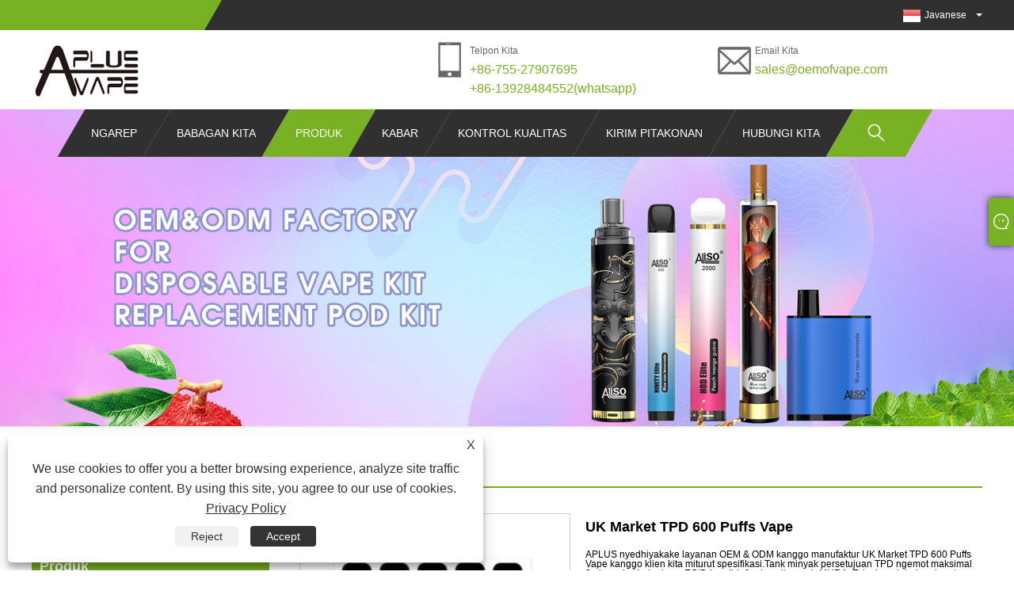

--- FILE ---
content_type: text/html; charset=utf-8
request_url: https://jw.oemofvape.com/uk-market-tpd-600-puffs-vape.html
body_size: 13918
content:

<!DOCTYPE html>
<html lang="jw">
<head>
    
<title>UK Market TPD 600 Puffs Vape</title>
<meta name="keywords" content="UK Hot Selling TPD 600 Puffs Vape, UK Market vape, TPD 600 Puff Vape, Hot sales Vape in UK, British disposable vape, British disposable pod kit" />
<meta name="description" content="APLUS nyedhiyakake layanan OEM&ODM kanggo manufaktur UK Market TPD 600 Puffs Vape kanggo klien kita miturut spesifikasi." />
<link rel="shortcut icon" href="/upload/6675/20220120141103586458.ico" type="image/x-icon" />
<!-- Global site tag (gtag.js) - Google Analytics -->
<script async src="https://www.googletagmanager.com/gtag/js?id=G-EPTHWVJ2J8"></script>
<script>
  window.dataLayer = window.dataLayer || [];
  function gtag(){dataLayer.push(arguments);}
  gtag('js', new Date());

  gtag('config', 'G-EPTHWVJ2J8');
</script>
<!-- Global site tag (gtag.js) - Google Analytics -->
<script async src="https://www.googletagmanager.com/gtag/js?id=G-8T7LHRF0W2"></script>
<script>
  window.dataLayer = window.dataLayer || [];
  function gtag(){dataLayer.push(arguments);}
  gtag('js', new Date());

  gtag('config', 'G-8T7LHRF0W2');
</script>
<link rel="dns-prefetch" href="https://style.trade-cloud.com.cn" />
<link rel="dns-prefetch" href="https://i.trade-cloud.com.cn" />
    <meta name="robots" content="index,follow">
    <meta name="distribution" content="Global" />
    <meta name="googlebot" content="all" />
    <meta property="og:type" content="product" />
    <meta property="og:site_name" content="Applus Technology Co., ltd.">
    <meta property="og:image" content="https://jw.oemofvape.com/upload/6675/uk-market-tpd-600-puffs-vape_44568.png" />
    <meta property="og:url" content="https://jw.oemofvape.com/uk-market-tpd-600-puffs-vape.html" />
    <meta property="og:title" content="UK Market TPD 600 Puffs Vape" />
    <meta property="og:description" content="APLUS nyedhiyakake layanan OEM&ODM kanggo manufaktur UK Market TPD 600 Puffs Vape kanggo klien kita miturut spesifikasi." />
    <link href="https://jw.oemofvape.com/uk-market-tpd-600-puffs-vape.html" rel="canonical" />
    
    <script type="application/ld+json">[
  {
    "@context": "https://schema.org/",
    "@type": "BreadcrumbList",
    "ItemListElement": [
      {
        "@type": "ListItem",
        "Name": "Ngarep",
        "Position": 1,
        "Item": "https://jw.oemofvape.com/"
      },
      {
        "@type": "ListItem",
        "Name": "Produk",
        "Position": 2,
        "Item": "https://jw.oemofvape.com/products.html"
      },
      {
        "@type": "ListItem",
        "Name": "TPD COMPLIANT VAPE",
        "Position": 3,
        "Item": "https://jw.oemofvape.com/tpd-compliant-vape"
      },
      {
        "@type": "ListItem",
        "Name": "UK Market TPD 600 Puffs Vape",
        "Position": 4,
        "Item": "https://jw.oemofvape.com/uk-market-tpd-600-puffs-vape.html"
      }
    ]
  },
  {
    "@context": "http://schema.org",
    "@type": "Product",
    "@id": "https://jw.oemofvape.com/uk-market-tpd-600-puffs-vape.html",
    "Name": "UK Market TPD 600 Puffs Vape",
    "Image": [
      "https://jw.oemofvape.com/upload/6675/d_1559572.png"
    ],
    "Description": "APLUS nyedhiyakake layanan OEM&ODM kanggo manufaktur UK Market TPD 600 Puffs Vape kanggo klien kita miturut spesifikasi.",
    "Offers": {
      "@type": "AggregateOffer",
      "OfferCount": 1,
      "PriceCurrency": "USD",
      "LowPrice": 0.0,
      "HighPrice": 0.0,
      "Price": 0.0
    }
  }
]</script>
    <link rel="alternate" hreflang="en"  href="https://www.oemofvape.com/uk-market-tpd-600-puffs-vape.html"/>
<link rel="alternate" hreflang="es"  href="https://es.oemofvape.com/uk-market-tpd-600-puffs-vape.html"/>
<link rel="alternate" hreflang="pt"  href="https://pt.oemofvape.com/uk-market-tpd-600-puffs-vape.html"/>
<link rel="alternate" hreflang="ru"  href="https://ru.oemofvape.com/uk-market-tpd-600-puffs-vape.html"/>
<link rel="alternate" hreflang="fr"  href="https://fr.oemofvape.com/uk-market-tpd-600-puffs-vape.html"/>
<link rel="alternate" hreflang="ja"  href="https://ja.oemofvape.com/uk-market-tpd-600-puffs-vape.html"/>
<link rel="alternate" hreflang="de"  href="https://de.oemofvape.com/uk-market-tpd-600-puffs-vape.html"/>
<link rel="alternate" hreflang="vi"  href="https://vi.oemofvape.com/uk-market-tpd-600-puffs-vape.html"/>
<link rel="alternate" hreflang="it"  href="https://it.oemofvape.com/uk-market-tpd-600-puffs-vape.html"/>
<link rel="alternate" hreflang="nl"  href="https://nl.oemofvape.com/uk-market-tpd-600-puffs-vape.html"/>
<link rel="alternate" hreflang="th"  href="https://th.oemofvape.com/uk-market-tpd-600-puffs-vape.html"/>
<link rel="alternate" hreflang="pl"  href="https://pl.oemofvape.com/uk-market-tpd-600-puffs-vape.html"/>
<link rel="alternate" hreflang="ko"  href="https://ko.oemofvape.com/uk-market-tpd-600-puffs-vape.html"/>
<link rel="alternate" hreflang="sv"  href="https://sv.oemofvape.com/uk-market-tpd-600-puffs-vape.html"/>
<link rel="alternate" hreflang="hu"  href="https://hu.oemofvape.com/uk-market-tpd-600-puffs-vape.html"/>
<link rel="alternate" hreflang="ms"  href="https://ms.oemofvape.com/uk-market-tpd-600-puffs-vape.html"/>
<link rel="alternate" hreflang="bn"  href="https://bn.oemofvape.com/uk-market-tpd-600-puffs-vape.html"/>
<link rel="alternate" hreflang="da"  href="https://da.oemofvape.com/uk-market-tpd-600-puffs-vape.html"/>
<link rel="alternate" hreflang="fi"  href="https://fi.oemofvape.com/uk-market-tpd-600-puffs-vape.html"/>
<link rel="alternate" hreflang="hi"  href="https://hi.oemofvape.com/uk-market-tpd-600-puffs-vape.html"/>
<link rel="alternate" hreflang="tl"  href="https://tl.oemofvape.com/uk-market-tpd-600-puffs-vape.html"/>
<link rel="alternate" hreflang="tr"  href="https://tr.oemofvape.com/uk-market-tpd-600-puffs-vape.html"/>
<link rel="alternate" hreflang="ga"  href="https://ga.oemofvape.com/uk-market-tpd-600-puffs-vape.html"/>
<link rel="alternate" hreflang="ar"  href="https://ar.oemofvape.com/uk-market-tpd-600-puffs-vape.html"/>
<link rel="alternate" hreflang="id"  href="https://id.oemofvape.com/uk-market-tpd-600-puffs-vape.html"/>
<link rel="alternate" hreflang="no"  href="https://no.oemofvape.com/uk-market-tpd-600-puffs-vape.html"/>
<link rel="alternate" hreflang="ur"  href="https://ur.oemofvape.com/uk-market-tpd-600-puffs-vape.html"/>
<link rel="alternate" hreflang="cs"  href="https://cs.oemofvape.com/uk-market-tpd-600-puffs-vape.html"/>
<link rel="alternate" hreflang="el"  href="https://el.oemofvape.com/uk-market-tpd-600-puffs-vape.html"/>
<link rel="alternate" hreflang="uk"  href="https://uk.oemofvape.com/uk-market-tpd-600-puffs-vape.html"/>
<link rel="alternate" hreflang="jv"  href="https://jw.oemofvape.com/uk-market-tpd-600-puffs-vape.html"/>
<link rel="alternate" hreflang="fa"  href="https://fa.oemofvape.com/uk-market-tpd-600-puffs-vape.html"/>
<link rel="alternate" hreflang="ta"  href="https://ta.oemofvape.com/uk-market-tpd-600-puffs-vape.html"/>
<link rel="alternate" hreflang="te"  href="https://te.oemofvape.com/uk-market-tpd-600-puffs-vape.html"/>
<link rel="alternate" hreflang="ne"  href="https://ne.oemofvape.com/uk-market-tpd-600-puffs-vape.html"/>
<link rel="alternate" hreflang="my"  href="https://my.oemofvape.com/uk-market-tpd-600-puffs-vape.html"/>
<link rel="alternate" hreflang="bg"  href="https://bg.oemofvape.com/uk-market-tpd-600-puffs-vape.html"/>
<link rel="alternate" hreflang="lo"  href="https://lo.oemofvape.com/uk-market-tpd-600-puffs-vape.html"/>
<link rel="alternate" hreflang="la"  href="https://la.oemofvape.com/uk-market-tpd-600-puffs-vape.html"/>
<link rel="alternate" hreflang="kk"  href="https://kk.oemofvape.com/uk-market-tpd-600-puffs-vape.html"/>
<link rel="alternate" hreflang="eu"  href="https://eu.oemofvape.com/uk-market-tpd-600-puffs-vape.html"/>
<link rel="alternate" hreflang="az"  href="https://az.oemofvape.com/uk-market-tpd-600-puffs-vape.html"/>
<link rel="alternate" hreflang="sk"  href="https://sk.oemofvape.com/uk-market-tpd-600-puffs-vape.html"/>
<link rel="alternate" hreflang="mk"  href="https://mk.oemofvape.com/uk-market-tpd-600-puffs-vape.html"/>
<link rel="alternate" hreflang="lt"  href="https://lt.oemofvape.com/uk-market-tpd-600-puffs-vape.html"/>
<link rel="alternate" hreflang="et"  href="https://et.oemofvape.com/uk-market-tpd-600-puffs-vape.html"/>
<link rel="alternate" hreflang="ro"  href="https://ro.oemofvape.com/uk-market-tpd-600-puffs-vape.html"/>
<link rel="alternate" hreflang="sl"  href="https://sl.oemofvape.com/uk-market-tpd-600-puffs-vape.html"/>
<link rel="alternate" hreflang="mr"  href="https://mr.oemofvape.com/uk-market-tpd-600-puffs-vape.html"/>
<link rel="alternate" hreflang="sr"  href="https://sr.oemofvape.com/uk-market-tpd-600-puffs-vape.html"/>
<link rel="alternate" hreflang="x-default" href="https://www.oemofvape.com/uk-market-tpd-600-puffs-vape.html"/>

    
<meta http-equiv="X-UA-Compatible" content="IE=edge">
<meta http-equiv="Content-Type" content="text/html; charset=UTF-8" />
<meta name="viewport" content="width=device-width,initial-scale=1,minimum-scale=1,maximum-scale=1,user-scalable=no" />
<meta name="format-detection" content="telephone=no" />
<meta name="apple-mobile-web-app-capable" content="yes" />
<meta name="apple-mobile-web-app-status-bar-style" content="black" />
<link rel="stylesheet" type="text/css" href="https://style.trade-cloud.com.cn/Template/99/css/clear.css">
<link rel="stylesheet" type="text/css" href="https://style.trade-cloud.com.cn/Template/99/css/owl.carousel.min.css">
<link rel="stylesheet" type="text/css" href="https://style.trade-cloud.com.cn/Template/99/css/owl.theme.default.min.css">
<link href="https://style.trade-cloud.com.cn/Template/99/css/style.css?v=12.20" rel="stylesheet" />
<link href="https://style.trade-cloud.com.cn/Template/99/css/mobile.css?v=112.20" rel="stylesheet" />
<script src="https://style.trade-cloud.com.cn/Template/99/js/jquery-1.9.1.min.js"></script>

<link href="https://style.trade-cloud.com.cn/NewCss/css/fonts/iconfont.css" rel="stylesheet" />
<link href="https://style.trade-cloud.com.cn/Template/99/css/im.css" rel="stylesheet" />
<link href="https://style.trade-cloud.com.cn/Template/99/css/mobile_contact.css" rel="stylesheet" />
    
<link rel="stylesheet" type="text/css" href="https://style.trade-cloud.com.cn/Template/99/css/product.css">
<link rel="stylesheet" type="text/css" href="https://style.trade-cloud.com.cn/Template/99/css/product_mobile.css">
<link href="https://style.trade-cloud.com.cn/NewCss/css/other.css?v=0.0.1" rel="stylesheet">

    <style>
        .detail_content {
            margin-bottom: 30px;
        }

        .detail_block {
            text-align: center;
        }

            .detail_block span {
                text-align: LEFT;
            }

        .detail_content h3 {
            font-size: 16px;
            font-weight: 700;
            padding: 10px 0;
        }

        .detail_block span {
            display: block;
            font-weight: 700;
            padding: 5px 0;
        }

        .detail_block p {
            text-align: justify;
        }

        .detail_block img {
            width: 100%;
            padding: 5px 0;
        }

        .detail_block table {
            width: 100%;
            padding: 5px 0;
        }

        #Descrip a {
            color: inherit;
            padding: 0;
            float: none;
        }

        .detail_block table td {
            padding: 0 5px;
        }
    </style>
    <script src="/js/function.js"></script>
    <script type="text/javascript" src="https://style.trade-cloud.com.cn/Template/99/js/cloud-zoom.1.0.3.js"></script>
</head>
<body>
    <div class="cont">
        
<div class="head-wrapper">
    <div class="topbar">
        <div class="layout">
            <div class="heaf_map fl">
                <a></a>
            </div>
            <div class="language fr">
                <div class="language-info">
                    <div class="language-flag">
                        <a href="javascript:;"  title="Javanese"><b class="country-flag"><img src="/upload/javanese.gif" alt="Javanese" title="Javanese"></b><span>Javanese</span></a>
                    </div>
                    <b class="language-ico"></b>
                </div>
                <div id="language-cont" class="language-cont">
                    <ul>
                        <li><a href="https://www.oemofvape.com" title="English"><b class="country-flag"><img title="English" alt="English" src="/upload/en.gif"></b><span style="color: #000;">English</span></a></li><li><a href="//es.oemofvape.com" title="Español"><b class="country-flag"><img title="Español" alt="Español" src="/upload/es.gif"></b><span style="color: #000;">Español </span></a></li><li><a href="//pt.oemofvape.com" title="Português"><b class="country-flag"><img title="Português" alt="Português" src="/upload/pt.gif"></b><span style="color: #000;">Português </span></a></li><li><a href="//ru.oemofvape.com" title="русский"><b class="country-flag"><img title="русский" alt="русский" src="/upload/ru.gif"></b><span style="color: #000;">русский </span></a></li><li><a href="//fr.oemofvape.com" title="Français"><b class="country-flag"><img title="Français" alt="Français" src="/upload/fr.gif"></b><span style="color: #000;">Français </span></a></li><li><a href="//ja.oemofvape.com" title="日本語"><b class="country-flag"><img title="日本語" alt="日本語" src="/upload/ja.gif"></b><span style="color: #000;">日本語 </span></a></li><li><a href="//de.oemofvape.com" title="Deutsch"><b class="country-flag"><img title="Deutsch" alt="Deutsch" src="/upload/de.gif"></b><span style="color: #000;">Deutsch </span></a></li><li><a href="//vi.oemofvape.com" title="tiếng Việt"><b class="country-flag"><img title="tiếng Việt" alt="tiếng Việt" src="/upload/vi.gif"></b><span style="color: #000;">tiếng Việt </span></a></li><li><a href="//it.oemofvape.com" title="Italiano"><b class="country-flag"><img title="Italiano" alt="Italiano" src="/upload/it.gif"></b><span style="color: #000;">Italiano </span></a></li><li><a href="//nl.oemofvape.com" title="Nederlands"><b class="country-flag"><img title="Nederlands" alt="Nederlands" src="/upload/nl.gif"></b><span style="color: #000;">Nederlands </span></a></li><li><a href="//th.oemofvape.com" title="ภาษาไทย"><b class="country-flag"><img title="ภาษาไทย" alt="ภาษาไทย" src="/upload/th.gif"></b><span style="color: #000;">ภาษาไทย </span></a></li><li><a href="//pl.oemofvape.com" title="Polski"><b class="country-flag"><img title="Polski" alt="Polski" src="/upload/pl.gif"></b><span style="color: #000;">Polski </span></a></li><li><a href="//ko.oemofvape.com" title="한국어"><b class="country-flag"><img title="한국어" alt="한국어" src="/upload/ko.gif"></b><span style="color: #000;">한국어 </span></a></li><li><a href="//sv.oemofvape.com" title="Svenska"><b class="country-flag"><img title="Svenska" alt="Svenska" src="/upload/sv.gif"></b><span style="color: #000;">Svenska </span></a></li><li><a href="//hu.oemofvape.com" title="magyar"><b class="country-flag"><img title="magyar" alt="magyar" src="/upload/hu.gif"></b><span style="color: #000;">magyar </span></a></li><li><a href="//ms.oemofvape.com" title="Malay"><b class="country-flag"><img title="Malay" alt="Malay" src="/upload/ms.gif"></b><span style="color: #000;">Malay </span></a></li><li><a href="//bn.oemofvape.com" title="বাংলা ভাষার"><b class="country-flag"><img title="বাংলা ভাষার" alt="বাংলা ভাষার" src="/upload/bn.gif"></b><span style="color: #000;">বাংলা ভাষার </span></a></li><li><a href="//da.oemofvape.com" title="Dansk"><b class="country-flag"><img title="Dansk" alt="Dansk" src="/upload/da.gif"></b><span style="color: #000;">Dansk </span></a></li><li><a href="//fi.oemofvape.com" title="Suomi"><b class="country-flag"><img title="Suomi" alt="Suomi" src="/upload/fi.gif"></b><span style="color: #000;">Suomi </span></a></li><li><a href="//hi.oemofvape.com" title="हिन्दी"><b class="country-flag"><img title="हिन्दी" alt="हिन्दी" src="/upload/hi.gif"></b><span style="color: #000;">हिन्दी </span></a></li><li><a href="//tl.oemofvape.com" title="Pilipino"><b class="country-flag"><img title="Pilipino" alt="Pilipino" src="/upload/tl.gif"></b><span style="color: #000;">Pilipino </span></a></li><li><a href="//tr.oemofvape.com" title="Türkçe"><b class="country-flag"><img title="Türkçe" alt="Türkçe" src="/upload/tr.gif"></b><span style="color: #000;">Türkçe </span></a></li><li><a href="//ga.oemofvape.com" title="Gaeilge"><b class="country-flag"><img title="Gaeilge" alt="Gaeilge" src="/upload/ga.gif"></b><span style="color: #000;">Gaeilge </span></a></li><li><a href="//ar.oemofvape.com" title="العربية"><b class="country-flag"><img title="العربية" alt="العربية" src="/upload/ar.gif"></b><span style="color: #000;">العربية </span></a></li><li><a href="//id.oemofvape.com" title="Indonesia"><b class="country-flag"><img title="Indonesia" alt="Indonesia" src="/upload/id.gif"></b><span style="color: #000;">Indonesia </span></a></li><li><a href="//no.oemofvape.com" title="Norsk‎"><b class="country-flag"><img title="Norsk‎" alt="Norsk‎" src="/upload/no.gif"></b><span style="color: #000;">Norsk‎ </span></a></li><li><a href="//ur.oemofvape.com" title="تمل"><b class="country-flag"><img title="تمل" alt="تمل" src="/upload/urdu.gif"></b><span style="color: #000;">تمل </span></a></li><li><a href="//cs.oemofvape.com" title="český"><b class="country-flag"><img title="český" alt="český" src="/upload/cs.gif"></b><span style="color: #000;">český </span></a></li><li><a href="//el.oemofvape.com" title="ελληνικά"><b class="country-flag"><img title="ελληνικά" alt="ελληνικά" src="/upload/el.gif"></b><span style="color: #000;">ελληνικά </span></a></li><li><a href="//uk.oemofvape.com" title="український"><b class="country-flag"><img title="український" alt="український" src="/upload/uk.gif"></b><span style="color: #000;">український </span></a></li><li><a href="//jw.oemofvape.com" title="Javanese"><b class="country-flag"><img title="Javanese" alt="Javanese" src="/upload/javanese.gif"></b><span style="color: #000;">Javanese </span></a></li><li><a href="//fa.oemofvape.com" title="فارسی"><b class="country-flag"><img title="فارسی" alt="فارسی" src="/upload/fa.gif"></b><span style="color: #000;">فارسی </span></a></li><li><a href="//ta.oemofvape.com" title="தமிழ்"><b class="country-flag"><img title="தமிழ்" alt="தமிழ்" src="/upload/tamil.gif"></b><span style="color: #000;">தமிழ் </span></a></li><li><a href="//te.oemofvape.com" title="తెలుగు"><b class="country-flag"><img title="తెలుగు" alt="తెలుగు" src="/upload/telugu.gif"></b><span style="color: #000;">తెలుగు </span></a></li><li><a href="//ne.oemofvape.com" title="नेपाली"><b class="country-flag"><img title="नेपाली" alt="नेपाली" src="/upload/nepali.gif"></b><span style="color: #000;">नेपाली </span></a></li><li><a href="//my.oemofvape.com" title="Burmese"><b class="country-flag"><img title="Burmese" alt="Burmese" src="/upload/my.gif"></b><span style="color: #000;">Burmese </span></a></li><li><a href="//bg.oemofvape.com" title="български"><b class="country-flag"><img title="български" alt="български" src="/upload/bg.gif"></b><span style="color: #000;">български </span></a></li><li><a href="//lo.oemofvape.com" title="ລາວ"><b class="country-flag"><img title="ລາວ" alt="ລາວ" src="/upload/lo.gif"></b><span style="color: #000;">ລາວ </span></a></li><li><a href="//la.oemofvape.com" title="Latine"><b class="country-flag"><img title="Latine" alt="Latine" src="/upload/la.gif"></b><span style="color: #000;">Latine </span></a></li><li><a href="//kk.oemofvape.com" title="Қазақша"><b class="country-flag"><img title="Қазақша" alt="Қазақша" src="/upload/kk.gif"></b><span style="color: #000;">Қазақша </span></a></li><li><a href="//eu.oemofvape.com" title="Euskal"><b class="country-flag"><img title="Euskal" alt="Euskal" src="/upload/eu.gif"></b><span style="color: #000;">Euskal </span></a></li><li><a href="//az.oemofvape.com" title="Azərbaycan"><b class="country-flag"><img title="Azərbaycan" alt="Azərbaycan" src="/upload/az.gif"></b><span style="color: #000;">Azərbaycan </span></a></li><li><a href="//sk.oemofvape.com" title="Slovenský jazyk"><b class="country-flag"><img title="Slovenský jazyk" alt="Slovenský jazyk" src="/upload/sk.gif"></b><span style="color: #000;">Slovenský jazyk </span></a></li><li><a href="//mk.oemofvape.com" title="Македонски"><b class="country-flag"><img title="Македонски" alt="Македонски" src="/upload/mk.gif"></b><span style="color: #000;">Македонски </span></a></li><li><a href="//lt.oemofvape.com" title="Lietuvos"><b class="country-flag"><img title="Lietuvos" alt="Lietuvos" src="/upload/lt.gif"></b><span style="color: #000;">Lietuvos </span></a></li><li><a href="//et.oemofvape.com" title="Eesti Keel"><b class="country-flag"><img title="Eesti Keel" alt="Eesti Keel" src="/upload/et.gif"></b><span style="color: #000;">Eesti Keel </span></a></li><li><a href="//ro.oemofvape.com" title="Română"><b class="country-flag"><img title="Română" alt="Română" src="/upload/ro.gif"></b><span style="color: #000;">Română </span></a></li><li><a href="//sl.oemofvape.com" title="Slovenski"><b class="country-flag"><img title="Slovenski" alt="Slovenski" src="/upload/sl.gif"></b><span style="color: #000;">Slovenski </span></a></li><li><a href="//mr.oemofvape.com" title="मराठी"><b class="country-flag"><img title="मराठी" alt="मराठी" src="/upload/marathi.gif"></b><span style="color: #000;">मराठी </span></a></li><li><a href="//sr.oemofvape.com" title="Srpski језик"><b class="country-flag"><img title="Srpski језик" alt="Srpski језик" src="/upload/sr.gif"></b><span style="color: #000;">Srpski језик </span></a></li>
                    </ul>
                </div>
            </div>
        </div>
    </div>
    <div class="header">
        <div class="layout">
            <div class="logo fl">
                <a href="/">
                    <a href="/" title="UK Market TPD 600 Puffs Vape"><img src="/upload/6675/20220120164404249107.jpg" alt="UK Market TPD 600 Puffs Vape" title="UK Market TPD 600 Puffs Vape" /></a>
                </a>
            </div>
            <div class="header-contact fr">
                <div class="head-phone fl">
                    <span>Telpon Kita</span>
                    <a href="tel:+86-755-27907695<br />+86-13928484552(whatsapp)" title="+86-755-27907695<br />+86-13928484552(whatsapp)">+86-755-27907695<br />+86-13928484552(whatsapp)</a>
                </div>
                <div class="head-mail fl">
                    <span>Email Kita</span>
                    <a href="/message.html" title="sales@oemofvape.com">sales@oemofvape.com</a>
                </div>
            </div>
            <div class="nav">
                <nav>
                    <ul id="nav">
                        <li class=""><a href="https://jw.oemofvape.com/" title="Ngarep">Ngarep</a></li><li class=""><a href="https://jw.oemofvape.com/about.html" title="Babagan Kita">Babagan Kita</a><span></span><ul id="nav1"><li><a title="Ringkesan Perusahaan" href="https://jw.oemofvape.com/about.html">Ringkesan Perusahaan</a></li><li><a title="Fasilitas" href="https://jw.oemofvape.com/about-289540.html">Fasilitas</a></li></ul></li><li class="current"><a href="https://jw.oemofvape.com/products.html" title="Produk">Produk</a><span></span><ul id="nav1"><li><a title="Vape Sekali Pakai Kab" href="/disposable-vape">Vape Sekali Pakai Kab</a><span></span><ul id="nav2"><li><a title="Disposable Vape 400-800 Puff" href="/disposable-vape-400-800-puff">Disposable Vape 400-800 Puff</a></li><li><a title="Disposable Vape 1000-1500 Puff" href="/disposable-vape-1000-1500-puff">Disposable Vape 1000-1500 Puff</a></li><li><a title="Disposable Vape 1600-3500 Puff" href="/disposable-vape-1600-3500-puff">Disposable Vape 1600-3500 Puff</a></li></ul></li><li><a title="TPD COMPLIANT VAPE" href="/tpd-compliant-vape">TPD COMPLIANT VAPE</a></li><li><a title="Piranti Pod Panggantos" href="/replacement-pod-device">Piranti Pod Panggantos</a></li><li><a title="Desain Asli Vape lan Vape Pen" href="/original-design-vape-and-vape-pen">Desain Asli Vape lan Vape Pen</a><span></span><ul id="nav2"><li><a title="Vape Design Asli Kab" href="/original-design-vape">Vape Design Asli Kab</a></li><li><a title="Vape Pen Kab" href="/vaporizer">Vape Pen Kab</a></li></ul></li><li><a title="AKSESORI VAPE KOSONG" href="/empty-vape-accessories">AKSESORI VAPE KOSONG</a><span></span><ul id="nav2"><li><a title="E-CAIR/E-JUICE" href="/e-liquid-e-juice">E-CAIR/E-JUICE</a></li><li><a title="VAPE DRIPTIP/MOUTHPIECE" href="/vape-driptip-mouthpiece">VAPE DRIPTIP/MOUTHPIECE</a></li><li><a title="Omah saka VAPE" href="/housing-of-vape">Omah saka VAPE</a></li><li><a title="PAKET VAPE" href="/package-of-vape">PAKET VAPE</a></li></ul></li><li><a title="Nikotin Kantong" href="/nicotine-pouch">Nikotin Kantong</a></li></ul></li><li class=""><a href="https://jw.oemofvape.com/news.html" title="Kabar">Kabar</a><span></span><ul id="nav1"><li><a title="Warta industri" href="/news-68233.html">Warta industri</a></li><li><a title="Q&A" href="/news-68234.html">Q&A</a></li></ul></li><li class=""><a href="https://jw.oemofvape.com/download.html" title="Kontrol kualitas">Kontrol kualitas</a></li><li class=""><a href="https://jw.oemofvape.com/message.html" title="Kirim Pitakonan">Kirim Pitakonan</a></li><li class=""><a href="https://jw.oemofvape.com/contact.html" title="Hubungi Kita">Hubungi Kita</a></li>
                    </ul>
                    <div class="search current">
                        <span>
                            <img src="https://i.trade-cloud.com.cn/NewImages/images/search.png" alt="https://i.trade-cloud.com.cn/NewImages/images/search.png" title="https://i.trade-cloud.com.cn/NewImages/images/search.png"></span>
                        <input type="hidden" name="StrSelect" id="StrSelect" value="Nggoleki" />
                        <div id="search-content" class="search-content">
                            <input id="keys" name="keys" type="text" placeholder="Telusuri kene" value="" />
                            <input id="search" onclick="validate11()" type="button" value="" />
                        </div>
                        <script>
                            function validate11() {
                                if ($("input#keys").val() == "") {
                                    alert("Mangga ketik Subject Panjenengan");
                                    $("input#keys").focus();
                                    return false;
                                }
                                window.location.href = "/products.html?Keywords=" + $("input#keys").val();
                            }
                        </script>
                    </div>
                    <div class="mobile">
                        <a href="/" id="home"></a>
                        <span id="menu"></span>
                        <span id="lang"></span>
                        <span id="search_mobile"></span>
                    </div>
                </nav>
            </div>
        </div>
    </div>
</div>

        <div class="banner page-banner" id="body">
            <div class="page-bannertxt">
                
            </div>
            <a class="item"><img src="/upload/6675/2022012116403531224.jpg" alt="Produk" title="Produk"></a>
        </div>
        <div class="block">
            <div class="layout">

                <div class="position">
                    <a href="/" title="Ngarep">Ngarep</a>
                    <span>></span>
                    <a title="Produk" href="https://jw.oemofvape.com/products.html">Produk</a> > <a href="/tpd-compliant-vape">TPD COMPLIANT VAPE</a>

                    
                    <span>></span>
                    <a title="UK Market TPD 600 Puffs Vape" href="https://jw.oemofvape.com/uk-market-tpd-600-puffs-vape.html">UK Market TPD 600 Puffs Vape</a>
                </div>
                <div class="layout-mobile">

                    <div class="product-left">
                        <form class="left-search" action="/products.html" method="get">
                            <input type="text" class="search-t" name="keywords" id="search-t" placeholder="Nggoleki" required />
                            <input id="search-b" class="search-b" type="submit" value="" />
                        </form>

                        <div class="product-nav">
                            <div class="lefttitle">Produk</div>
                            <ul>
                                <li><a href="/disposable-vape">Vape Sekali Pakai Kab</a><span></span><ul><li><a href="/disposable-vape-400-800-puff">Disposable Vape 400-800 Puff</a></li><li><a href="/disposable-vape-1000-1500-puff">Disposable Vape 1000-1500 Puff</a></li><li><a href="/disposable-vape-1600-3500-puff">Disposable Vape 1600-3500 Puff</a></li></ul></li><li><a href="/tpd-compliant-vape">TPD COMPLIANT VAPE</a></li><li><a href="/replacement-pod-device">Piranti Pod Panggantos</a></li><li><a href="/original-design-vape-and-vape-pen">Desain Asli Vape lan Vape Pen</a><span></span><ul><li><a href="/original-design-vape">Vape Design Asli Kab</a></li><li><a href="/vaporizer">Vape Pen Kab</a></li></ul></li><li><a href="/empty-vape-accessories">AKSESORI VAPE KOSONG</a><span></span><ul><li><a href="/e-liquid-e-juice">E-CAIR/E-JUICE</a></li><li><a href="/vape-driptip-mouthpiece">VAPE DRIPTIP/MOUTHPIECE</a></li><li><a href="/housing-of-vape">Omah saka VAPE</a></li><li><a href="/package-of-vape">PAKET VAPE</a></li></ul></li><li><a href="/nicotine-pouch">Nikotin Kantong</a></li>
                            </ul>
                        </div>
                        <div class="product-list">
                            <div class="lefttitle">Produk Unggulan</div>
                            <ul>
                                <li><a href="https://jw.oemofvape.com/hot-selling-disposable-vape-box-4000puffs.html" title="Hot selling Disposable Vape Box 4000 Puffs"><img src="/upload/6675/hot-selling-disposable-vape-box-4000-puffs_454798.png" alt="Hot selling Disposable Vape Box 4000 Puffs" title="Hot selling Disposable Vape Box 4000 Puffs" ><span>Hot selling Disposable Vape Box 4000 Puffs</span></a></li><li><a href="https://jw.oemofvape.com/exclusive-disposable-pod-device-5800puffs.html" title="Piranti Pod Exclusive 5800 Puffs"><img src="/upload/6675/exclusive-disposable-pod-device-5800-puffs_144517.png" alt="Piranti Pod Exclusive 5800 Puffs" title="Piranti Pod Exclusive 5800 Puffs" ><span>Piranti Pod Exclusive 5800 Puffs</span></a></li><li><a href="https://jw.oemofvape.com/new-flat-disposable-e-cigarette-6800puffs.html" title="New Flat nganggo E-rokok 6800 Puffs"><img src="/upload/6675/new-flat-disposable-e-cigarette-6800-puffs_810373.png" alt="New Flat nganggo E-rokok 6800 Puffs" title="New Flat nganggo E-rokok 6800 Puffs" ><span>New Flat nganggo E-rokok 6800 Puffs</span></a></li><li><a href="https://jw.oemofvape.com/cbd-disposable-vape-pen-800puffs.html" title="CBD nganggo vape pen 800puffs"><img src="/upload/6675/cbd-disposable-vape-pen-800puffs_251167.png" alt="CBD nganggo vape pen 800puffs" title="CBD nganggo vape pen 800puffs" ><span>CBD nganggo vape pen 800puffs</span></a></li><li><a href="https://jw.oemofvape.com/roll-printing-ce-certified-disposable-vape-800-puffs.html" title="Roll Printing CE Certified Disposable Vape 800 Puffs"><img src="/upload/6675/roll-printing-ce-certified-disposable-vape-800-puffs_991197.png" alt="Roll Printing CE Certified Disposable Vape 800 Puffs" title="Roll Printing CE Certified Disposable Vape 800 Puffs" ><span>Roll Printing CE Certified Disposable Vape 800 Puffs</span></a></li> <li><a class="btn" href="/products.html"><span>Kabeh produk anyar</span></a></li>
                            </ul>
                        </div>
                    </div>
                </div>
                <style type="text/css">
                </style>
                <div class="product-right">
                    <div class="shown_products_a">
                        <div class="shown_products_a_left" style="border: none;">
                            <section>


                                <section class="product-intro" style="">
                                    <div class="product-view">
                                        <div class="product-image">
                                            <a class="cloud-zoom" id="zoom1" data-zoom="adjustX:0, adjustY:0" href="/upload/6675/d_1559572.png" title="UK Market TPD 600 Puffs Vape" ><img src="/upload/6675/d_1559572.png" itemprop="image" title="UK Market TPD 600 Puffs Vape" alt="UK Market TPD 600 Puffs Vape" style="width: 100%" /></a>
                                        </div>
                                        <div class="image-additional">
                                            <ul>
                                                <li  class="current"><a class="cloud-zoom-gallery item" href="/upload/6675/d_1559572.png"  title="UK Market TPD 600 Puffs Vape" data-zoom="useZoom:zoom1, smallImage:/upload/6675/d_1559572.png"><img src="/upload/6675/d_1559572.png" alt="UK Market TPD 600 Puffs Vape " /><img src="/upload/6675/d_1559572.png" alt="UK Market TPD 600 Puffs Vape" class="popup"  title="UK Market TPD 600 Puffs Vape" /></a></li>
                                            </ul>
                                        </div>
                                    </div>
                                    <script>nico_cloud_zoom();</script>
                                </section>


                                                                    



                            </section>
                        </div>
                        <div class="shown_products_a_right">
                             <h1>UK Market TPD 600 Puffs Vape</h1>
                            <div class="p-short">APLUS nyedhiyakake layanan OEM & ODM kanggo manufaktur UK Market TPD 600 Puffs Vape kanggo klien kita miturut spesifikasi.Tank minyak persetujuan TPD ngemot maksimal 2ml e-cair; Kudu duwe ECID lan didaftar ing situs web MHRA; Teka karo label peringatan sing nyatakake: Produk iki ngandhut nikotin sing minangka zat sing gawe ketagihan.</div>
                            
                            <div class="p-model">Model:AK63</div>
                             <h4 class="seniqu"><a href="https://jw.oemofvape.com/message.html" title="UK Market TPD 600 Puffs Vape">Kirim Pitakonan</a></h4> 
                            <div class="Ylink">
                                <ul>
                                    
                                </ul>
                            </div>
                            <div style="height: 20px; overflow: hidden; float: left; width: 100%;"></div>
                            <div class="a2a_kit a2a_kit_size_32 a2a_default_style">
                                <a class="a2a_dd" href="https://www.addtoany.com/share"></a>
                                <a class="a2a_button_facebook"></a>
                                <a class="a2a_button_twitter"></a>
                                <a class="a2a_button_pinterest"></a>
                                <a class="a2a_button_linkedin"></a>
                            </div>
                            <script async src="https://static.addtoany.com/menu/page.js"></script>
                        </div>
                    </div>
                    <div class="shown_products_b">
                        <div class="shown_products_b_a">
                            <div class="op">
                                <div class="descr">Deskripsi Produk</div>
                            </div>
                            <div class="opt">
                                <div id="Descrip">
                                    <p class="MsoNormal" style="text-align:justify;">
	<br />
</p>
<p class="MsoNormal" align="justify" style="margin-left:0.0000pt;text-indent:0.0000pt;text-align:justify;">
	<span style="font-size:14px;font-family:Arial;">APLUS nyedhiyakake layanan OEM&ODM kanggo manufaktur UK Market TPD 600 Puffs Vape kanggo kita</span>
</p>
<p class="MsoNormal" align="justify" style="margin-left:0.0000pt;text-indent:0.0000pt;text-align:justify;">
	<span style="font-size:14px;font-family:Arial;">Klien miturut spesifikasi. Tangki minyak persetujuan TPD ngemot maksimal 2ml e-cair;</span>
</p>
<p class="MsoNormal" align="justify" style="margin-left:0.0000pt;text-indent:0.0000pt;text-align:justify;">
	<span style="font-size:14px;font-family:Arial;">ECID lan didaftar ing situs web MHRA; Teka karo label peringatan sing nyatakake: Iki</span>
</p>
<p class="MsoNormal" align="justify" style="margin-left:0.0000pt;text-indent:0.0000pt;text-align:justify;">
	<span style="font-size:14px;font-family:Arial;">produk ngandhut nikotin kang Highly gawe ketagihan substance.The roso bisa selaras saka</span>
</p>
<p class="MsoNormal" align="justify" style="margin-left:0.0000pt;text-indent:0.0000pt;text-align:justify;">
	<span style="font-size:14px;font-family:Arial;">sawetara supplier e-cair sing misuwur kayata Zinwi, Ipure, Hongfu lsp. Kanggo njamin kualitas baterei sing dipercaya,</span>
</p>
<p class="MsoNormal" align="justify" style="margin-left:0.0000pt;text-indent:0.0000pt;text-align:justify;">
	<span style="font-size:14px;font-family:Arial;">pabrik kita tansah tuku baterei Lithium saka pabrik baterei kondhang, uga nyedhiyani</span>
</p>
<p class="MsoNormal" align="justify" style="margin-left:0.0000pt;text-indent:0.0000pt;text-align:justify;">
	<span style="font-size:14px;font-family:Arial;">Sertifikat UN38.3 kanggo klien kita.</span> 
</p>
<p class="MsoNormal" align="justify" style="margin-left:0.0000pt;text-indent:0.0000pt;text-align:justify;">
	<span style="font-size:14px;font-family:Arial;">&nbsp;</span> 
</p>
<p class="MsoNormal" align="justify" style="margin-left:0.0000pt;text-indent:0.0000pt;text-align:justify;">
	<b><span style="font-size:16px;font-family:Arial;">Parameter produk (</span></b><b><span style="font-size:16px;font-family:Arial;">Spesifikasi</span></b><b><span style="font-size:16px;font-family:Arial;">)</span></b><b><span style="font-size:16px;font-family:Arial;">saka</span></b><b><span style="font-size:16px;font-family:Arial;">UK Hot Sade TPD 600 Puffs Vape Pen</span></b> 
</p>
<table border="1" cellspacing="0" style="width:416.95pt;border:none;">
	<tbody>
		<tr>
			<td width="274" valign="top" style="border:1.0000pt solid windowtext;">
				<p class="MsoNormal" align="justify" style="margin-left:0.0000pt;text-align:justify;">
					<span style="font-family:Arial;font-size:14px;">Item No.</span><span style="font-family:Calibri;font-size:10.5000pt;"></span> 
				</p>
			</td>
			<td width="281" valign="top" style="border:1.0000pt solid windowtext;">
				<p class="MsoNormal" align="justify" style="margin-left:0.0000pt;text-align:justify;">
					<span style="font-family:Arial;font-size:14px;">AK63</span><span style="font-family:Calibri;font-size:10.5000pt;"></span> 
				</p>
			</td>
		</tr>
		<tr>
			<td width="274" valign="top" style="border:1.0000pt solid windowtext;">
				<p class="MsoNormal" align="justify" style="margin-left:0.0000pt;text-align:justify;">
					<span style="font-family:Arial;font-size:14px;">Puffs</span><span style="font-family:Calibri;font-size:10.5000pt;"></span> 
				</p>
			</td>
			<td width="281" valign="top" style="border:1.0000pt solid windowtext;">
				<p class="MsoNormal" align="justify" style="margin-left:0.0000pt;text-align:justify;">
					<span style="font-family:Arial;font-size:14px;">600 pwt</span><span style="font-family:Calibri;font-size:10.5000pt;"></span> 
				</p>
			</td>
		</tr>
		<tr>
			<td width="274" valign="top" style="border:1.0000pt solid windowtext;">
				<p class="MsoNormal" align="justify" style="margin-left:0.0000pt;text-align:justify;">
					<span style="font-family:Arial;font-size:14px;">Kapasitas baterei</span><span style="font-family:Calibri;font-size:10.5000pt;"></span> 
				</p>
			</td>
			<td width="281" valign="top" style="border:1.0000pt solid windowtext;">
				<p class="MsoNormal" align="justify" style="margin-left:0.0000pt;text-align:justify;">
					<span style="font-family:Arial;font-size:14px;">400 mAh</span><span style="font-family:Calibri;font-size:10.5000pt;"></span> 
				</p>
			</td>
		</tr>
		<tr>
			<td width="274" valign="top" style="border:1.0000pt solid windowtext;">
				<p class="MsoNormal" align="justify" style="margin-left:0.0000pt;text-align:justify;">
					<span style="font-family:Arial;font-size:14px;">Kapasitas e-cair</span><span style="font-family:Calibri;font-size:10.5000pt;"></span> 
				</p>
			</td>
			<td width="281" valign="top" style="border:1.0000pt solid windowtext;">
				<p class="MsoNormal" align="justify" style="margin-left:0.0000pt;text-align:justify;">
					<span style="font-family:Arial;font-size:14px;">2 ml</span><span style="font-family:Calibri;font-size:10.5000pt;"></span> 
				</p>
			</td>
		</tr>
		<tr>
			<td width="274" valign="top" style="border:1.0000pt solid windowtext;">
				<p class="MsoNormal" align="justify" style="margin-left:0.0000pt;text-align:justify;">
					<span style="font-family:Arial;font-size:14px;">Ukuran produk</span><span style="font-family:Calibri;font-size:10.5000pt;"></span> 
				</p>
			</td>
			<td width="281" valign="top" style="border:1.0000pt solid windowtext;">
				<p class="MsoNormal" align="justify" style="margin-left:0.0000pt;text-align:justify;">
					<span style="font-family:Arial;font-size:14px;">&nbsp;</span><span style="font-family:Arial;font-size:14px;">UKURAN 16*108 MM</span><span style="font-family:Calibri;font-size:10.5000pt;"></span> 
				</p>
			</td>
		</tr>
		<tr>
			<td width="274" valign="top" style="border:1.0000pt solid windowtext;">
				<p class="MsoNormal" align="justify" style="margin-left:0.0000pt;text-align:justify;">
					<span style="font-family:Arial;font-size:14px;">Ketahanan Coil</span><span style="font-family:Calibri;font-size:10.5000pt;"></span> 
				</p>
			</td>
			<td width="281" valign="top" style="border:1.0000pt solid windowtext;">
				<p class="MsoNormal" align="justify" style="margin-left:0.0000pt;text-align:justify;">
					<span style="font-family:Arial;font-size:14px;">1.6 Î©</span><span style="font-family:Calibri;font-size:10.5000pt;"></span> 
				</p>
			</td>
		</tr>
	</tbody>
</table>
<p class="MsoNormal" align="justify" style="margin-left:0.0000pt;text-indent:0.0000pt;text-align:justify;">
	<span style="font-size:14px;font-family:Arial;">&nbsp;</span> 
</p>
<p class="MsoNormal" align="justify" style="margin-left:0.0000pt;text-indent:0.0000pt;text-align:justify;">
	<b><span style="font-size:16px;font-family:Arial;">Fitur saka</span></b><b><span style="font-size:16px;font-family:Arial;">UK Hot Sade TPD 600 Puffs Vape Pen</span></b> 
</p>
<p class="MsoNormal" align="justify" style="margin-left:0.0000pt;text-indent:0.0000pt;text-align:justify;">
	<span style="font-size:14px;font-family:Arial;">&nbsp;</span> 
</p>
<p class="MsoNormal" align="justify" style="margin-left:0.0000pt;text-indent:0.0000pt;text-align:justify;">
	<span style="font-size:14px;font-family:Arial;">1. Werna lan rasa bisa disesuaikan.</span> 
</p>
<p class="MsoNormal" align="justify" style="margin-left:0.0000pt;text-indent:0.0000pt;text-align:justify;">
	<span style="font-size:14px;font-family:Arial;">2. Kekuwatan nikotin saka pena vape sing bisa digunakake iki bisa 0mg, 20mg</span><span style="font-size:14px;font-family:Arial;">30 mg, 50 mg</span><span style="font-size:14px;font-family:Arial;">.</span> 
</p>
<p class="MsoNormal" align="justify" style="margin-left:0.0000pt;text-indent:0.0000pt;text-align:justify;">
	<span style="font-size:14px;font-family:Arial;">3. Penampilan produk bisa dadi pilihan</span><span style="font-size:14px;font-family:Arial;">l: w</span><span style="font-size:14px;font-family:Arial;">Dioksidasi utawa nganggo lukisan minyak Karet.</span> 
</p>
<p class="MsoNormal" align="justify" style="margin-left:0.0000pt;text-indent:0.0000pt;text-align:justify;">
	<span style="font-size:14px;font-family:Arial;">4. Bisa nemtokake merek e-liquid dening klien.</span> 
</p>
<p class="MsoNormal" align="justify" style="margin-left:0.0000pt;text-indent:0.0000pt;text-align:justify;">
	<span style="font-size:14px;font-family:Arial;">5. Paket uga bisa disesuaikan.</span> 
</p>
<p class="MsoNormal" align="justify" style="margin-left:0.0000pt;text-indent:0.0000pt;text-align:justify;">
	<span style="font-size:14px;font-family:Arial;">&nbsp;</span> 
</p>
<p class="MsoNormal" align="justify" style="margin-left:0.0000pt;text-indent:0.0000pt;text-align:justify;">
	<span style="font-size:14px;font-family:Arial;">Q&A:</span> 
</p>
<p class="MsoNormal" align="justify" style="margin-left:0.0000pt;text-indent:0.0000pt;text-align:justify;">
	<span style="font-size:14px;font-family:Arial;">&nbsp;</span> 
</p>
<p class="MsoNormal" align="justify" style="margin-left:0.0000pt;text-indent:0.0000pt;text-align:justify;">
	<span style="font-size:14px;font-family:Arial;">1. Kenapa vape sekali pakai populer banget?</span> 
</p>
<p class="p" align="justify" style="margin-left:0.0000pt;text-indent:0.0000pt;text-align:justify;background:#FFFFFF;">
	<span style="font-size:14px;font-family:Arial;">&nbsp;</span> 
</p>
<p class="p" align="justify" style="margin-left:0.0000pt;text-indent:0.0000pt;text-align:justify;background:#FFFFFF;">
	<span style="font-size:14px;font-family:Arial;">Vape sing bisa digunakake wis suwe banget ing taun kepungkur kanthi dandan gedhe ing gulungan, baterei</span>
</p>
<p class="p" align="justify" style="margin-left:0.0000pt;text-indent:0.0000pt;text-align:justify;background:#FFFFFF;">
	<span style="font-size:14px;font-family:Arial;">urip, lan faktor wangun. Yen sampeyan gabungke karo sawetara rasa sing apik banget sing ditawakake, gampang dideleng</span>
</p>
<p class="p" align="justify" style="margin-left:0.0000pt;text-indent:0.0000pt;text-align:justify;background:#FFFFFF;">
	<span style="font-size:14px;font-family:Arial;">daya tarik. Vape sing bisa digunakake saiki bisa menehi pengalaman vape sing padha karo produk vape liyane</span>
</p>
<p class="p" align="justify" style="margin-left:0.0000pt;text-indent:0.0000pt;text-align:justify;background:#FFFFFF;">
	<span style="font-size:14px;font-family:Arial;">ing pasar nanging kanthi cara sing luwih trep. Padha gateway sampurna kanggo pangguna kanggo njaluk</span>
</p>
<p class="p" align="justify" style="margin-left:0.0000pt;text-indent:0.0000pt;text-align:justify;background:#FFFFFF;">
	<span style="font-size:14px;font-family:Arial;">menyang vaping tanpa kudu kuwatir babagan penggantian koil, baterei, tingkat nikotin,</span>
</p>
<p class="p" align="justify" style="margin-left:0.0000pt;text-indent:0.0000pt;text-align:justify;background:#FFFFFF;">
	<span style="font-size:14px;font-family:Arial;">Rasio PG/VG. Pungkasane, gampang digunakake, ramah kanthong, lan menehi pengalaman vape sing apik.</span> 
</p>
<p class="p" align="justify" style="margin-left:0.0000pt;text-indent:0.0000pt;text-align:justify;">
	<span style="font-size:14px;font-family:Arial;">&nbsp;</span> 
</p>
<p class="p" align="justify" style="margin-left:0.0000pt;text-indent:0.0000pt;text-align:justify;">
	<span style="font-size:14px;font-family:Arial;">2. Apa sampeyan bisa nggawa e-rokok ing pesawat?</span> 
</p>
<p class="p" align="justify" style="margin-left:0.0000pt;text-indent:0.0000pt;text-align:justify;">
	<span style="font-size:14px;font-family:Arial;">&nbsp;</span> 
</p>
<p class="p" align="justify" style="margin-left:0.0000pt;text-indent:0.0000pt;text-align:justify;">
	<span style="font-size:14px;font-family:Arial;">Piranti vaping kaya mod vape lan</span><a href="https://vaping360.com/best-vape-pens/"><u><span style="font-size:14px;font-family:Arial;">pen vape</span></u></a><span style="font-size:14px;font-family:Arial;">bisa lelungan karo sampeyan ing pesawat. Padha bisa pindhah ing nggawa-</span>
</p>
<p class="p" align="justify" style="margin-left:0.0000pt;text-indent:0.0000pt;text-align:justify;">
	<span style="font-size:14px;font-family:Arial;">ing bagasi utawa ing kanthong. Nanging ora tau mlebu bagasi. Iki kanggo jinis vape apa wae</span>
</p>
<p class="p" align="justify" style="margin-left:0.0000pt;text-indent:0.0000pt;text-align:justify;">
	<span style="font-size:14px;font-family:Arial;">duwe batre lithium.Nalika nikotin e-cairan utawa polong ekstra bisa dikemas ing gawan utawa dicenthang</span>
</p>
<p class="p" align="justify" style="margin-left:0.0000pt;text-indent:0.0000pt;text-align:justify;">
	<span style="font-size:14px;font-family:Arial;">tas, zat sing dikontrol federal kaya produk ganjaâ€”sanajan jumlah cilik, kayata residu</span>
</p>
<p class="p" align="justify" style="margin-left:0.0000pt;text-indent:0.0000pt;text-align:justify;">
	<span style="font-size:14px;font-family:Arial;">ing pirantiâ€”dilarang ing umume penerbangan Amerika Serikat. Aja resiko. Iku paling apik kanggo mriksa tartamtu</span>
</p>
<p class="p" align="justify" style="margin-left:0.0000pt;text-indent:0.0000pt;text-align:justify;">
	<span style="font-size:14px;font-family:Arial;">aturan maskapai sadurunge mabur. Yen sampeyan lagi lelungan menyang negara sing ora dingerteni, sampeyan uga kudu mriksa lokal</span>
</p>
<p class="p" align="justify" style="margin-left:0.0000pt;text-indent:0.0000pt;text-align:justify;">
	<span style="font-size:14px;font-family:Arial;">hukum vaping sadurunge mangkat. Sawetara negara duwe langsung</span><a href="https://vaping360.com/learn/countries-where-vaping-is-banned-illegal/"><u><span style="font-size:14px;font-family:Arial;">larangan vape</span></u></a><span style="font-size:14px;font-family:Arial;">â€” ngono mabur karo a</span>
</p>
<p class="p" align="justify" style="margin-left:0.0000pt;text-indent:0.0000pt;text-align:justify;">
	<span style="font-size:14px;font-family:Arial;">vape pen bisa dadi paling ora kuwatir!</span> 
</p>
<span style="font-size:14px;font-family:Arial;"></span> 
<p>
	<br />
</p>
                                    <div class="productsTags"> Hot Tags: UK Hot Selling TPD 600 Puffs Vape, UK Market vape, TPD 600 Puff Vape, Hot sales Vape in UK, British disposable vape, British disposable pod kit</div>
                                </div>
                            </div>
                        </div>
                        <div class="shown_products_b_a" style="">
                            <div class="op">
                                <div class="descr">Tag produk</div>
                            </div>
                            <div class="opt" id="proabout">
                                <h3><a href="/products/uk-hot-selling-vape-pen.html" title="UK Hot Sade Vape Pen">UK Hot Sade Vape Pen</a></h3><h3><a href="/products/uk-market-tpd-vape.html" title="Pasar UK TPD Vape">Pasar UK TPD Vape</a></h3><h3><a href="/products/tpd-approval-vape.html" title="TPD Persetujuan Vape">TPD Persetujuan Vape</a></h3><h3><a href="/products/uk-approval-vape-kit.html" title="Kit vape persetujuan Inggris">Kit vape persetujuan Inggris</a></h3><h3><a href="/products/tpd-vape-device.html" title="Piranti Vape TPD">Piranti Vape TPD</a></h3><h3><a href="/products/uk-600-puffs-e-cigarette.html" title="UK 600 Puffs E-rokok">UK 600 Puffs E-rokok</a></h3><h3><a href="/products/uk-market-tpd-device.html" title="Piranti TPD Pasar UK">Piranti TPD Pasar UK</a></h3><h3><a href="/products/premium-tpd-disposable-compliant-vape.html" title="Premium TPD Disposable manut Vape">Premium TPD Disposable manut Vape</a></h3><h3><a href="/products/oem-600-puff-bar.html" title="OEM 600 Puff Bar">OEM 600 Puff Bar</a></h3>
                            </div>
                        </div>
                        <div class="shown_products_b_a">
                            <div class="op" style="display:none;">
                                <div class="descr">Kategori sing gegandhengan</div>
                            </div>
                            <div class="opt" style="display:none;">
                                
                            </div>
                            <div id="send" class="opt">
                                <div class="op">
                                    <div class="descr">Kirim Pitakonan</div>
                                </div>
                                <div class="opt_pt">
                                    Mangga bebas menehi pitakon ing formulir ing ngisor iki. Kita bakal mangsuli sampeyan ing 24 jam.
                                </div>
                                <div id="form1">
                                    <div class="plane-body">
                                        <input name="category" id="category" value="72" type="hidden">
                                        <input name="dir" value="after-sale-support" type="hidden">
                                        <div class="form-group" id="form-group-6">
                                            <input class="form-control" id="subject" name="subject" required value="UK Market TPD 600 Puffs Vape" placeholder="Subyek*" maxlength="150" type="text">
                                        </div>
                                        <div class="form-group" id="form-group-6">
                                            <input class="form-control" id="company" name="company" maxlength="150" required placeholder="Perusahaan" type="text">
                                        </div>
                                        <div class="form-group" id="form-group-6">
                                            <input class="form-control" id="Email" name="Email" maxlength="100" required placeholder="Email*" type="email">
                                        </div>
                                        <div class="form-group" id="form-group-11">
                                            <input class="form-control" id="name" maxlength="45" name="name" required placeholder="jeneng*" type="text">
                                        </div>
                                        <div class="form-group" id="form-group-12">
                                            <input class="form-control" id="tel" maxlength="45" name="tel" required placeholder="Telp / whatsapp" type="text">
                                        </div>
                                        <div class="form-group" id="form-group-14">
                                            <textarea class="form-control" name="content" id="content" placeholder="Pesen*"></textarea>
                                        </div>
                                        <div class="form-group col-l-1" style="position: relative; display:none;">
                                            <input class="form-control" type="text" id="code" name="code" value="1" maxlength="5" placeholder="*" />
                                            <img src="/VerifyCodeImg.aspx" id="codeimg" alt="Click Refresh verification code" title="Click Refresh verification code" onclick="ReGetVerifyCode('codeimg')" style="position: absolute; right: 0; top: 50%; margin: 0; transform: translate(-50%, -50%);" />
                                        </div>
                                        <div class="form-group" id="form-group-4">
                                            <input name="action" value="addmesy" type="hidden">
                                            <input value="NGIRIM" name="cmdOk" class="btn btn-submit" onclick="validate()" type="submit">
                                        </div>
                                    </div>
                                    <script>
                                        
                                        var ttt = 0;
                                        function validate() {
                                            var strSubject, strCompany, strEmail, strName, strTel, strMessage, strCode;
                                            strSubject = $("input#subject").val();
                                            strCompany = $("input#company").val();
                                            strEmail = $("input#Email").val();
                                            strName = $("input#name").val();
                                            strTel = $("input#tel").val();
                                            strMessage = $("#content").val();
                                            strCode = $("#code").val();

                                            if (strSubject == "") {
                                                if (true) {
                                                    alert("Mangga ketik Panjenengan Subyek");
                                                    $("input#subject").focus();
                                                    return false;
                                                }
                                            }
                                            if (strCompany == "") {
                                                if (false) {
                                                    alert("Mangga ketik Panjenengan Perusahaan");
                                                    $("input#company").focus();
                                                    return false;
                                                }
                                            }
                                            if (strEmail == "") {
                                                if (true) {
                                                    alert("Mangga ketik Panjenengan Email");
                                                    $("input#Email").focus();
                                                    return false;
                                                }
                                            } else {
                                                var myreg = /^[\w!#$%&'*+/=?^_`{|}~-]+(?:\.[\w!#$%&'*+/=?^_`{|}~-]+)*@(?:[\w](?:[\w-]*[\w])?\.)+[\w](?:[\w-]*[\w])?/;
                                                if (!myreg.test(strEmail)) {
                                                    alert("Kesalahan format email");
                                                    $("input#Email").focus();
                                                    return false;
                                                }
                                            }
                                            if (strName == "") {
                                                if (true) {
                                                    alert("Mangga ketik Panjenengan jeneng");
                                                    $("input#name").focus();
                                                    return false;
                                                }
                                            }
                                            if (strTel == "") {
                                                if (false) {
                                                    alert("Mangga ketik Panjenengan Telp / whatsapp");
                                                    $("input#tel").focus();
                                                    return false;
                                                }
                                            }
                                            if (strMessage == "") {
                                                if (true) {
                                                    alert("Mangga ketik Panjenengan Pesen");
                                                    $("#content").focus();
                                                    return false;
                                                }
                                            }

                                            if (strCode == "") {
                                                $("#code").focus();
                                                return false;
                                            }

                                            if (ttt == 1) { alert("5 s！"); return false; }
                                            ttt = 1;
                                            var timer1 = setTimeout("timerli()", 5000);

                                            try {
                                                var url = window.location.pathname;
                                                $.ajax({
                                                    type: "POST",
                                                    url: "/js/AjaxData.ashx",
                                                    data: "Action=AddBook1&ProID=" + encodeURIComponent(3339983) + "&Type=NewBook&Subject=" + encodeURIComponent(strSubject) + "&Company=" + encodeURIComponent(strCompany) + "&Email=" + encodeURIComponent(strEmail)
                                                        + "&Name=" + encodeURIComponent(strName) + "&Url=" + encodeURIComponent(url) + "&Tel=" + encodeURIComponent(strTel) + "&Message=" + encodeURIComponent(strMessage) + "&Code=" + encodeURIComponent(strCode),
                                                    success: function (ret) {
                                                        if (ret == "200") {
                                                            window.location.href = "/thank.html";

                                                        }
                                                        else {
                                                            alert(ret);
                                                        }
                                                    }
                                                });
                                            }
                                            catch (ex) { alert("Erro" + ex); }
                                        }
                                        function timerli() { ttt = 0; }
                                    </script>
                                </div>
                            </div>
                        </div>
                        <div class="shown_products_b_a" style="">
                            <div class="op">
                                <div class="descr">Produk sing gegandhengan</div>
                            </div>
                            <div class="opt" id="AboutPro">
                                <h3><a href="/tpd-standard-550mah-disposable-pod-kit.html" class="proli1" title="TPD Standard 550mah Disposable Pod Kit"><img src="/upload/6675/tpd-standard-550mah-disposable-pod-kit_484235.jpg" alt="TPD Standard 550mah Disposable Pod Kit" title="TPD Standard 550mah Disposable Pod Kit" onerror="this.src='https://i.trade-cloud.com.cn/images/noimage.gif'" /></a><a href="/tpd-standard-550mah-disposable-pod-kit.html" class="proli2" title="TPD Standard 550mah Disposable Pod Kit">TPD Standard 550mah Disposable Pod Kit</a></h3><h3><a href="/tpd-electronic-cigarette-500mah-lithium-battery.html" class="proli1" title="Rokok Elektronik TPD Baterai Lithium 500mah"><img src="/upload/6675/tpd-electronic-cigarette-500mah-lithium-battery_508944.jpg" alt="Rokok Elektronik TPD Baterai Lithium 500mah" title="Rokok Elektronik TPD Baterai Lithium 500mah" onerror="this.src='https://i.trade-cloud.com.cn/images/noimage.gif'" /></a><a href="/tpd-electronic-cigarette-500mah-lithium-battery.html" class="proli2" title="Rokok Elektronik TPD Baterai Lithium 500mah">Rokok Elektronik TPD Baterai Lithium 500mah</a></h3><h3><a href="/tpd-slim-disposable-vape-pen-350mah-battery.html" class="proli1" title="TPD Slim Disposable Vape Pen Baterai 350mah"><img src="/upload/6675/tpd-slim-disposable-vape-pen-350mah-battery_904316.png" alt="TPD Slim Disposable Vape Pen Baterai 350mah" title="TPD Slim Disposable Vape Pen Baterai 350mah" onerror="this.src='https://i.trade-cloud.com.cn/images/noimage.gif'" /></a><a href="/tpd-slim-disposable-vape-pen-350mah-battery.html" class="proli2" title="TPD Slim Disposable Vape Pen Baterai 350mah">TPD Slim Disposable Vape Pen Baterai 350mah</a></h3><h3><a href="/disposable-pod-kit-600-puffs-of-2ml-e-liquid.html" class="proli1" title="Kit Pod sekali pakai 600 Puffs saka 2ml E-cair"><img src="/upload/6675/disposable-pod-kit-600-puffs-of-2ml-e-liquid_743925.jpg" alt="Kit Pod sekali pakai 600 Puffs saka 2ml E-cair" title="Kit Pod sekali pakai 600 Puffs saka 2ml E-cair" onerror="this.src='https://i.trade-cloud.com.cn/images/noimage.gif'" /></a><a href="/disposable-pod-kit-600-puffs-of-2ml-e-liquid.html" class="proli2" title="Kit Pod sekali pakai 600 Puffs saka 2ml E-cair">Kit Pod sekali pakai 600 Puffs saka 2ml E-cair</a></h3><h3><a href="/disposable-pod-device-0mg-nicotine-of-ipure-e-liquid.html" class="proli1" title="Piranti Pod Disposable 0mg Nikotin saka Ipure E-cair"><img src="/upload/6675/disposable-pod-device-0mg-nicotine-of-ipure-e-liquid_42362.png" alt="Piranti Pod Disposable 0mg Nikotin saka Ipure E-cair" title="Piranti Pod Disposable 0mg Nikotin saka Ipure E-cair" onerror="this.src='https://i.trade-cloud.com.cn/images/noimage.gif'" /></a><a href="/disposable-pod-device-0mg-nicotine-of-ipure-e-liquid.html" class="proli2" title="Piranti Pod Disposable 0mg Nikotin saka Ipure E-cair">Piranti Pod Disposable 0mg Nikotin saka Ipure E-cair</a></h3><h3><a href="/tpd-disposable-vape-with-colored-drip-tip.html" class="proli1" title="TPD Disposable Vape karo Tip Tetes Warna"><img src="/upload/6675/tpd-disposable-vape-with-colored-drip-tip_457338.jpg" alt="TPD Disposable Vape karo Tip Tetes Warna" title="TPD Disposable Vape karo Tip Tetes Warna" onerror="this.src='https://i.trade-cloud.com.cn/images/noimage.gif'" /></a><a href="/tpd-disposable-vape-with-colored-drip-tip.html" class="proli2" title="TPD Disposable Vape karo Tip Tetes Warna">TPD Disposable Vape karo Tip Tetes Warna</a></h3>
                            </div>
                        </div>
                    </div>
                </div>
                <div style="clear: both;"></div>
            </div>
        </div>
        
<link href="https://style.trade-cloud.com.cn/Template/99/css/Z-main.css?t=V1" rel="stylesheet">
<link href="https://style.trade-cloud.com.cn/Template/99/css/Z-style.css?t=V1" rel="stylesheet">
<link href="https://style.trade-cloud.com.cn/Template/99/css/Z-theme.css?t=V1" rel="stylesheet">
<script src="https://style.trade-cloud.com.cn/Template/99/js/Z-owl.carousel.js?t=V1"></script>
<script src="https://style.trade-cloud.com.cn/Template/99/js/Z-common1.js?t=V1"></script>
        





<link href="/OnlineService/11/css/im.css" rel="stylesheet" />
<div class="im">
    <style>
        img {
            border: none;
            max-width: 100%;
        }
    </style>
    <label class="im-l" for="select"><i class="iconfont icon-xiaoxi21"></i></label>
    <input type="checkbox" id="select">
    <div class="box">
        <ul> 
            <li><a class="ri_WhatsApp" href="https://api.whatsapp.com/send?phone=0086 1392 8484552&text=Hello" title="0086 1392 8484552" target="_blank"><img style="width:25px;" src="/OnlineService/11/images/whatsapp.webp" alt="Whatsapp" /><span>Helen Fan</span></a></li>
            <li style="padding:5px"><img src="/upload/6675/20220120141102440394.png" alt="QR" /></li>
        </ul>
    </div>
</div>


                 


<script type="text/javascript">
    $(function () {
		$(".privacy-close").click(function(){
		$("#privacy-prompt").css("display","none");
			});
    });
</script>
<div class="privacy-prompt" id="privacy-prompt"><div class="privacy-close">X</div>
    	    <div class="text">
    	           We use cookies to offer you a better browsing experience, analyze site traffic and personalize content. By using this site, you agree to our use of cookies. 
    	        <a href="/privacy-policy.html" rel='nofollow' target="_blank">Privacy Policy</a>
    	    </div>
    	    <div class="agree-btns">
        	    <a class="agree-btn" onclick="myFunction()" id="reject-btn"   href="javascript:;">
        	        Reject
        	    </a>
        	    <a class="agree-btn" onclick="closeclick()" style="margin-left:15px;" id="agree-btn" href="javascript:;">
        	        Accept
        	    </a>
    	    </div>
    	</div>
    <link href="/css/privacy.css" rel="stylesheet" type="text/css"  />	
	<script src="/js/privacy.js"></script>
<div class="footer-wrapper">
    <div class="footer-cont">
        <div class="footer-news">
            <div class="footer-news"><h3>Kabar</h3><ul id="footer-news" class="owl-carousel owl-theme"><li><div class="news-img"><a href="/news-show-1036692.html"><img src="/upload/6675/20250411151021231768.png" alt="Belgium dadi negara EU pisanan kanggo nglarang e-rokok sing ora bisa digunakake" title="Belgium dadi negara EU pisanan kanggo nglarang e-rokok sing ora bisa digunakake" onerror="this.src='https://i.trade-cloud.com.cn/images/noimage.gif'" /></a></div><div class="news-cont"><a href="/news-show-1036692.html">Belgium dadi negara EU pisanan kanggo nglarang e-rokok sing ora bisa digunakake</a><span>2025/04/11</span><p>Belgium wis dadi negara pertama sing bisa nglarang para penjualan sing bisa digunakake kanthi upaya kanggo mungkasi wong enom supaya ketagihan nikotin lan nglindhungi lingkungan.
Penjualan rokok cigaretis sing bisa digunakake ing Belgia babagan kesehatan lan lingkungan wiwit tanggal 1 Januari. Lara......</p></div></li><li><div class="news-img"><a href="/news-show-1036681.html"><img src="/upload/6675/2025041115062439172.png" alt="Undang-undang-undang rokok elektronik ing negara sing beda" title="Undang-undang-undang rokok elektronik ing negara sing beda" onerror="this.src='https://i.trade-cloud.com.cn/images/noimage.gif'" /></a></div><div class="news-cont"><a href="/news-show-1036681.html">Undang-undang-undang rokok elektronik ing negara sing beda</a><span>2025/04/11</span><p>Rokok elektronik wis dadi produk sing populer sing mbantu para konsumen kanggo nyuda udud utawa nyerah udud. Artikel iki nggambarake ukum lan peraturan rokok elektronik miturut negara sing beda. Salajengipun, ana sawetara negara lan wilayah sing dilarang produk.</p></div></li></ul></div>
        </div>

        
        <div class="footer-nav"><h3>Produk</h3><ul><li><a title="Vape Sekali Pakai Kab" href="https://jw.oemofvape.com/disposable-vape">Vape Sekali Pakai Kab</a></li><li><a title="TPD COMPLIANT VAPE" href="https://jw.oemofvape.com/tpd-compliant-vape">TPD COMPLIANT VAPE</a></li><li><a title="Piranti Pod Panggantos" href="https://jw.oemofvape.com/replacement-pod-device">Piranti Pod Panggantos</a></li><li><a title="Desain Asli Vape lan Vape Pen" href="https://jw.oemofvape.com/original-design-vape-and-vape-pen">Desain Asli Vape lan Vape Pen</a></li><li><a title="AKSESORI VAPE KOSONG" href="https://jw.oemofvape.com/empty-vape-accessories">AKSESORI VAPE KOSONG</a></li></ul></div>
        <div class="footer-nav">
            <h3>Enquiry Kanggo Price List</h3>
            <p>
                Kanggo pitakon babagan Vape Disposable, Piranti Pod Panggantos, Vape Disposable 400-600 puff utawa dhaptar rega, tinggalake email sampeyan lan kita bakal sesambungan sajrone 24 jam.
            </p>
            <div class="inquiry-info">
                <input id="content" name="content" type="text" value="" placeholder="Alamat email sampeyan" />
                <input id="send1" type="button" value="INQUIRY SAIKI" onclick="butonclick();" />
            </div>
        </div>
        <div class="footer-contact"><h3>Hubungi Kita</h3><ul><li class="cont-add"><span>No.2153 Xihuan, Street Shajing, Kabupaten Baoan, Shenzhen, China</span></li><li class="cont-phone"><a href="tel:+86-755-27907695<br />+86-13928484552(whatsapp)">+86-755-27907695<br />+86-13928484552(whatsapp)</a></li><li class="cont-mail"><a href="/message.html">sales@oemofvape.com</a></li></ul></div>
    </div>
    <style type="text/css">
        .footer-link {
            display: -webkit-flex;
            display: flex;
            justify-content: center;
        }

            .footer-link ul {
                width: auto;
                margin: 0;
                align-items: center;
            }
    </style>
    <div class="footer-link">
        <ul>
            <li><a href="https://www.facebook.com/oemofvape" target="_blank" rel="nofollow" class="facebook"><span class="iconfont icon-Facebook"></span></a></li><li><a href="https://twitter.com/HelenFa09315081" target="_blank" rel="nofollow" class="twitter"><span class="iconfont icon-twitter"></span></a></li><li><a href="https://www.instalagram.com/aplusvape_official/" target="_blank" rel="nofollow" class="ICP"><span class="iconfont icon-instagram"></span></a></li><li><a href="https://api.whatsapp.com/send?phone=0086 1392 8484552&text=Hello" target="_blank" rel="nofollow" class="Whatsapp"><span class="iconfont icon-whatsapp"></span></a></li>
        </ul>
        <ul>
            <li><a href="/links.html">Links</a></li>
            <li><a href="/sitemap.html">Sitemap</a></li>
            <li><a href="/rss.xml">RSS</a></li>
            <li><a href="/sitemap.xml">XML</a></li>
            <li><a href="/privacy-policy.html" rel="nofollow" target="_blank">Privacy Policy</a></li>
        </ul>
    </div>

    <div class="footer foottag" style="display:none;"></div>
    <div class="footer">
        Hak Cipta © 2022 APlus Precision Teknologi Co, ltd. Kabeh hak dilindhungi undhang-undhang.<br/><br/>Produsen China Cartridge, Piranti POD Ganti, Puncak Dibuwang, Pabrik Oem Vape, Rokok Elektronik<BR/><BR/>Pabrik Kantong Nikotin, Pemasok Nikotin, Pabrik Pasukan Nikotin, Pabrik Snus, Pabrik Nikotin, Piranti Nikticines, Piranti POD<br/><br/>Piranti kothak, sistem pola, piranti pola tertutup, kabukak pola kit, e-Cairan, produsen cairan rokok, pemasok snus.
    </div>
</div>

<div class="f-ke">
    <ul>
        <li class="f-ke_a"><a href="https://api.whatsapp.com/send?phone=0086 1392 8484552&text=Hello" > whatsapp </a></li><li><a href ="/message.html" title="sales@oemofvape.com">E-mail</a></li>
    </ul>
</div>

<script src="https://style.trade-cloud.com.cn/Template/99/js/owl.carousel.js"></script>
<script src="https://style.trade-cloud.com.cn/Template/99/js/common.js?v=0.01"></script>
<script type="text/javascript">
    $(function () {
        if (document.getElementsByClassName("service-title").length) {
            var hd = document.getElementsByClassName("service-title")[0].getElementsByTagName("li");
            var bd = document.getElementsByClassName("service-content");
        } else {
            var hd = "";
            var bd = "";
        }
        for (var i = 0; i < hd.length; i++) {
            hd[i].onclick = function () {
                doTabs(this);
            }
        }
        function doTabs(obj) {
            for (var i = 0; i < hd.length; i++) {
                if (hd[i] == obj) {
                    hd[i].classList.add("current");
                    bd[i].classList.add("current");
                } else {
                    hd[i].classList.remove("current");
                    bd[i].classList.remove("current");
                }
            }
        }
    });
</script>
<script>
    function butonclick() {
        if ($("input#content").val() == "") {
            alert("Mangga ketik Email Panjenengan");
            $("input#content").focus();
            return false;
        }
        else {
            var myreg = /^[\w!#$%&'*+/=?^_`{|}~-]+(?:\.[\w!#$%&'*+/=?^_`{|}~-]+)*@(?:[\w](?:[\w-]*[\w])?\.)+[\w](?:[\w-]*[\w])?/;
            if (!myreg.test($("input#content").val())) {
                alert("Kesalahan format email");
                $("input#content").focus();
                return false;
            }
        }
        var strEmail = $("input#content").val();
        if ($("input#content").val() != "") {
            try {
                var url = window.location.pathname;
                $.ajax({
                    type: "POST",
                    url: "/js/AjaxData.ashx",
                    data: "Action=Add&Email=" + encodeURIComponent(strEmail) + "&Url=" + encodeURIComponent(url),
                    success: function (ret) {
                        alert(ret);
                        window.location.href = url;
                    }
                });
            }
            catch (ex) { }
        }
    }
</script>
<script type="text/javascript">
	$("nav ul ul").each(function() {
		var height = $(this).height();
		var left = height / Math.sqrt(3) / 2;
		$(this).css("left",left);
	})
	$("nav ul ul ul").each(function() {
		$(this).css("left","100%");
	})
</script>
<style>
.footer-link ul li span {
color:#fff;
}
body, button, input, select, textarea {
    line-height: 1;
}
.block .class-content .form .form-item #content, .block .class-content .form .form-item input {
    border: 1px solid #bbb;
}
.block .class-content .form .form-item #content {
margin-top:0;
}
.form-item:last-child {
    float: none;
}

.header .nav li {
    float: left;
    padding: 0 25px;
}
@media screen and (max-width: 1200px) {
.header .nav li {
    float: left;
    padding: 0 15px;
}
}

.header .nav {
    position: absolute !important;
}

.block .class-content .form .form-item input {
height:40px;
}
#content, #send1 {
height:30px;
}


.block .class-content .news-item .news-info p {
    font-size: 14px;
    line-height: 1.5;
    marin-top: 10px;
    margin-top: 10px;
}
.block .class-content {
    font-size: 14px;
    line-height: 1.5;
    color: #666;
    margin-bottom: 20px;
}
.header-contact {
    padding: 0;
}
.header .layout {
display: flex;
    flex-wrap: wrap;
    justify-content: space-between;
    align-items: center;
}

@media screen and (max-width: 991px) {
.header .layout {
    justify-content: center;
}
}
.class-content img {
float:right;max-width:500px;margin:0 0 20px 20px;width:100%;
}
</style><script id="test" type="text/javascript"></script><script type="text/javascript">document.getElementById("test").src="//www.oemofvape.com/IPCount/stat.aspx?ID=6675";</script>
    </div>
<script defer src="https://static.cloudflareinsights.com/beacon.min.js/vcd15cbe7772f49c399c6a5babf22c1241717689176015" integrity="sha512-ZpsOmlRQV6y907TI0dKBHq9Md29nnaEIPlkf84rnaERnq6zvWvPUqr2ft8M1aS28oN72PdrCzSjY4U6VaAw1EQ==" data-cf-beacon='{"version":"2024.11.0","token":"5010073639b2450baae71e1e93de36b9","r":1,"server_timing":{"name":{"cfCacheStatus":true,"cfEdge":true,"cfExtPri":true,"cfL4":true,"cfOrigin":true,"cfSpeedBrain":true},"location_startswith":null}}' crossorigin="anonymous"></script>
</body>
<script type="text/javascript">
    $(".block .product-left .product-nav ul span").each(function () {
        $(this).click(function () {
            if ($(this).siblings("ul").css("display") == "none") {
                $(this).css("background-image", "url(https://i.trade-cloud.com.cn/NewImages/images/product_02.png)");
                $(this).siblings("ul").slideDown(500);

            } else {
                $(this).css("background-image", "url(https://i.trade-cloud.com.cn/NewImages/images/product_01.png)");
                $(this).siblings("ul").slideUp(500);
            }
        })
    });
    $(".block .product-left .product-list h3").click(function () {
        if ($(this).siblings("ul").css("display") == "none") {
            $(this).siblings("ul").slideDown(500);
        } else {
            $(this).siblings("ul").slideUp(500);
        }
    });
		$(".lefttitle").click(function(){
		$(".product-list").toggleClass("bnu");
		});
	
</script>
</html>


--- FILE ---
content_type: application/javascript
request_url: https://style.trade-cloud.com.cn/Template/99/js/common.js?v=0.01
body_size: 1050
content:
$(function(){
	$(".search span").click(function(){
		if ($(".search-content").css("display")=='none' ) {
			$(".search-content").show();
		}
		else {
			$(".search-content").hide();
		}	
	});
	$('#owl-banner').owlCarousel({
		items:1,
		autoplay:true,
		autoplayHoverPause: true,
		autoplayTimeout:3000,
		loop:true,
		//slideTransition:"spin",

	});

	var footer_news = $('#footer-news');
	footer_news.owlCarousel({
		items:1,
		loop:true,
		autoplay:true,
		autoplayHoverPause: true,
		slideTransition:"linear",
	});

	$.fn.smartFloat = function() {
		var position = function(element) {
			var top = element.position().top, pos = element.css("position");
			$(window).scroll(function() {
				var windowWidth = $(window).width();
				if (windowWidth >= 992) {
					var scrolls = $(this).scrollTop();
				}else{
					var scrolls = -1;
				};
				if (scrolls > top) {
					if (window.XMLHttpRequest) {
						element.css({
						position: "fixed",
						top: 0
					}); 
					} else {
						element.css({
							top: scrolls
						}); 
					}
				}else {
					if (windowWidth >=992) {
						element.css({
							position: pos,
							top: top-scrolls
						}); 
					}else {
						element.css({
							position: "absolute",
							top: 100
						}); 
					}	
				}
			});
			$(window).on('resize', function() {
				if ($(window).width() >= 992) {
					element.css({
						position: "fixed",
					}); 
					$("#search").val("");
					$("#nav").css("height","auto");
					$('#nav').animate({left:'auto'}, 1);
				}else {
					element.css({
						position: "absolute",
						top: 100
					}); 
					$("#search").val($("#StrSelect").val());
					$("#nav").css("height",$(window).height());
					$('#nav').animate({left:'-60%'}, 1);
				}
			});

		};
		return $(this).each(function() {
			position($(this));      
		});
	};
	if ($(window).width() < 992) {
	    $("#search").val($("#StrSelect").val());
	    $("#nav").css("height", $(window).height());
	} else {
	    $("#search").val("");
	    $("#nav").css("height", "auto");
	}
	$(".nav").smartFloat();
	var is_menu = 0;
	var is_lang = 0;
	var is_search_mobile = 0;
	$(document).bind('click', function(e) {
		if (is_menu == 1) {
			var e = e || window.event; //浏览器兼容性 
			var elem = e.target || e.srcElement;
			while (elem) { //循环判断至跟节点，防止点击的是div子元素 
				if (elem.id && elem.id == 'nav' || elem.id && elem.id == 'menu') {
					return;
				}
					elem = elem.parentNode;
			}
			var windowWidth = $(window).width();
			if (windowWidth < 992) {
				var nav = $("#nav");
				if (nav.css('display') == "none") {
				}else {
					$('#nav').animate({left:'-60%'}, 1); //点击的不是div或其子元素 
					is_menu = 0;
					$("body").css("overflow","scroll");
				}
			}else{
			};
		}else if (is_lang == 1) {
			var e = e || window.event; //浏览器兼容性 
			var elem = e.target || e.srcElement;
			while (elem) { //循环判断至跟节点，防止点击的是div子元素 
				if (elem.id && elem.id == 'language-cont' || elem.id && elem.id == 'lang') {
					return;
				}
					elem = elem.parentNode;
			}
			var windowWidth = $(window).width();
			if (windowWidth < 992) {
				var nav = $("#language-cont");
				if (nav.css('display') == "none") {
				}else {
					$('#language-cont').css('display', 'none'); //点击的不是div或其子元素
					is_lang = 0; 
				}
			}else{
			};
		}else if (is_search_mobile == 1) {
			var e = e || window.event; //浏览器兼容性 
			var elem = e.target || e.srcElement;
			while (elem) { //循环判断至跟节点，防止点击的是div子元素 
				if (elem.id && elem.id == 'search-content' || elem.id && elem.id == 'search_mobile') {
					return;
				}
					elem = elem.parentNode;
			}
			var windowWidth = $(window).width();
			if (windowWidth < 992) {
				var nav = $("#search-content");
				if (nav.css('display') == "none") {
				}else {
					$('#search-content').css('display', 'none'); //点击的不是div或其子元素 
				}
			}else{
			};
		}	
	});
	$("#menu").click(function(){
		if (is_menu == 0 ) {
			$("#nav").slideDown(1); 
			$('#nav').animate({left:'0'}, 500);
			$(".language-cont").slideUp(0);
			$("#search-content").slideUp(0);
			is_menu = 1;
			is_lang = 0;
			is_search_mobile = 0;
			$("body").css("overflow","hidden");
		}else {
			$('#nav').animate({left:'-60%'}, 1);
			is_menu = 0;
			$("body").css("overflow","scroll");
		}
	});

	$("#nav li span").each(function(){
		$(this).click(function(){
			if ($(this).parent().children("ul").css("display") == "none") {
				$(this).css("background-image","url(images/product_04.png)");
				$(this).parent().children("ul").slideDown(500);
			}else {
				$(this).css("background-image","url(images/product_03.png)");
				$(this).parent().children("ul").slideUp(500);
			}
		});
	});


	$("#lang").click(function(){
		if ($(".language-cont").css("display")=='none' ) {
			$('#nav').animate({left:'-60%'}, 1);
			$(".language-cont").slideDown(500);
			$("#search-content").slideUp(0);
			is_menu = 0;
			is_lang = 1;
			is_search_mobile = 0;
			$("body").css("overflow","scroll");
		}else {
			$(".language-cont").slideUp(500); 
			is_lang = 0;
		}
	});

	$("#search_mobile").click(function(){
		if ($("#search-content").css("display")=='none' ) {
			$('#nav').animate({left:'-60%'}, 1);
			$(".language-cont").slideUp(0);
			$("#search-content").slideDown(500);
			is_menu = 0;
			is_lang = 0;
			is_search_mobile = 1;
			$("body").css("overflow","scroll");
		}else {
			$("#search-content").slideUp(500); 
			is_search_mobile = 0;
		}
	});

	//window.onload = function(){
//		var scrollTop = document.documentElement.scrollTop;
//		var top = $(".nav").position().top;
//
//		if (top < scrollTop) {
//			$(".nav").css({
//				top: 0
//			}); 
//		} else {
//			$(".nav").css({
//				top:  top - scrollTop
//			}); 
//		}
//
//		if ($(window).width() < 992 ) {
//			$(".nav").css({
//				top:  100
//			}); 
//		};
//	};
});